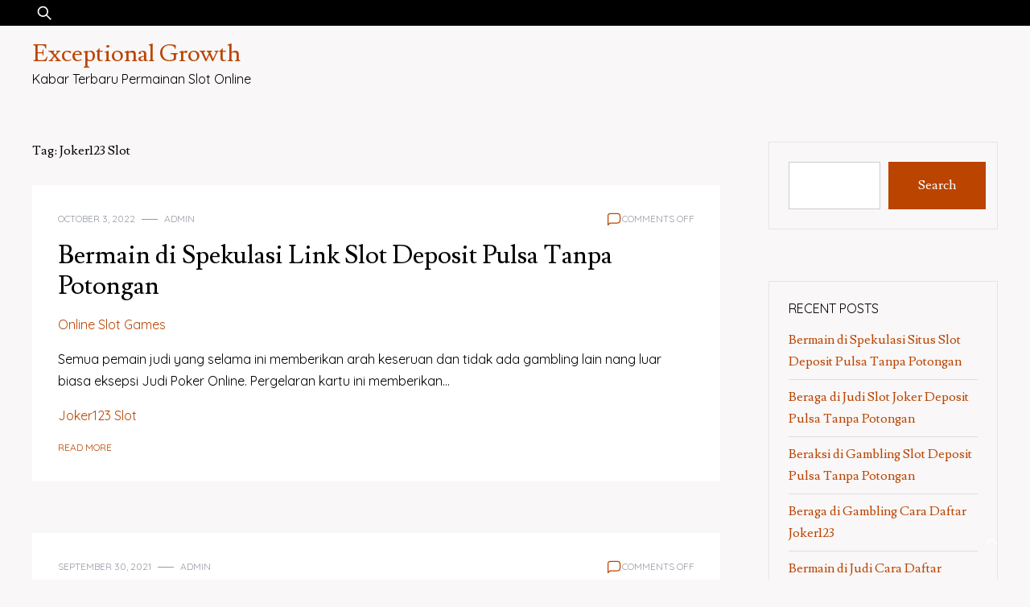

--- FILE ---
content_type: text/html; charset=UTF-8
request_url: https://exceptionalgrowth.org/tag/joker123-slot/
body_size: 7814
content:
<!doctype html>
<html lang="en-US">
<head>
	<meta charset="UTF-8">
	<meta name="viewport" content="width=device-width, initial-scale=1">
	<link rel="profile" href="https://gmpg.org/xfn/11">

	<title>Joker123 Slot &#8211; Exceptional Growth</title>
<meta name='robots' content='max-image-preview:large' />
<link rel='dns-prefetch' href='//fonts.googleapis.com' />
<link rel='dns-prefetch' href='//s.w.org' />
<link rel="alternate" type="application/rss+xml" title="Exceptional Growth &raquo; Feed" href="https://exceptionalgrowth.org/feed/" />
<link rel="alternate" type="application/rss+xml" title="Exceptional Growth &raquo; Comments Feed" href="https://exceptionalgrowth.org/comments/feed/" />
<link rel="alternate" type="application/rss+xml" title="Exceptional Growth &raquo; Joker123 Slot Tag Feed" href="https://exceptionalgrowth.org/tag/joker123-slot/feed/" />
<script>
window._wpemojiSettings = {"baseUrl":"https:\/\/s.w.org\/images\/core\/emoji\/13.1.0\/72x72\/","ext":".png","svgUrl":"https:\/\/s.w.org\/images\/core\/emoji\/13.1.0\/svg\/","svgExt":".svg","source":{"concatemoji":"https:\/\/exceptionalgrowth.org\/wp-includes\/js\/wp-emoji-release.min.js?ver=5.9.12"}};
/*! This file is auto-generated */
!function(e,a,t){var n,r,o,i=a.createElement("canvas"),p=i.getContext&&i.getContext("2d");function s(e,t){var a=String.fromCharCode;p.clearRect(0,0,i.width,i.height),p.fillText(a.apply(this,e),0,0);e=i.toDataURL();return p.clearRect(0,0,i.width,i.height),p.fillText(a.apply(this,t),0,0),e===i.toDataURL()}function c(e){var t=a.createElement("script");t.src=e,t.defer=t.type="text/javascript",a.getElementsByTagName("head")[0].appendChild(t)}for(o=Array("flag","emoji"),t.supports={everything:!0,everythingExceptFlag:!0},r=0;r<o.length;r++)t.supports[o[r]]=function(e){if(!p||!p.fillText)return!1;switch(p.textBaseline="top",p.font="600 32px Arial",e){case"flag":return s([127987,65039,8205,9895,65039],[127987,65039,8203,9895,65039])?!1:!s([55356,56826,55356,56819],[55356,56826,8203,55356,56819])&&!s([55356,57332,56128,56423,56128,56418,56128,56421,56128,56430,56128,56423,56128,56447],[55356,57332,8203,56128,56423,8203,56128,56418,8203,56128,56421,8203,56128,56430,8203,56128,56423,8203,56128,56447]);case"emoji":return!s([10084,65039,8205,55357,56613],[10084,65039,8203,55357,56613])}return!1}(o[r]),t.supports.everything=t.supports.everything&&t.supports[o[r]],"flag"!==o[r]&&(t.supports.everythingExceptFlag=t.supports.everythingExceptFlag&&t.supports[o[r]]);t.supports.everythingExceptFlag=t.supports.everythingExceptFlag&&!t.supports.flag,t.DOMReady=!1,t.readyCallback=function(){t.DOMReady=!0},t.supports.everything||(n=function(){t.readyCallback()},a.addEventListener?(a.addEventListener("DOMContentLoaded",n,!1),e.addEventListener("load",n,!1)):(e.attachEvent("onload",n),a.attachEvent("onreadystatechange",function(){"complete"===a.readyState&&t.readyCallback()})),(n=t.source||{}).concatemoji?c(n.concatemoji):n.wpemoji&&n.twemoji&&(c(n.twemoji),c(n.wpemoji)))}(window,document,window._wpemojiSettings);
</script>
<style>
img.wp-smiley,
img.emoji {
	display: inline !important;
	border: none !important;
	box-shadow: none !important;
	height: 1em !important;
	width: 1em !important;
	margin: 0 0.07em !important;
	vertical-align: -0.1em !important;
	background: none !important;
	padding: 0 !important;
}
</style>
	<link rel='stylesheet' id='wp-block-library-css'  href='https://exceptionalgrowth.org/wp-includes/css/dist/block-library/style.min.css?ver=5.9.12' media='all' />
<style id='wp-block-library-theme-inline-css'>
.wp-block-audio figcaption{color:#555;font-size:13px;text-align:center}.is-dark-theme .wp-block-audio figcaption{color:hsla(0,0%,100%,.65)}.wp-block-code>code{font-family:Menlo,Consolas,monaco,monospace;color:#1e1e1e;padding:.8em 1em;border:1px solid #ddd;border-radius:4px}.wp-block-embed figcaption{color:#555;font-size:13px;text-align:center}.is-dark-theme .wp-block-embed figcaption{color:hsla(0,0%,100%,.65)}.blocks-gallery-caption{color:#555;font-size:13px;text-align:center}.is-dark-theme .blocks-gallery-caption{color:hsla(0,0%,100%,.65)}.wp-block-image figcaption{color:#555;font-size:13px;text-align:center}.is-dark-theme .wp-block-image figcaption{color:hsla(0,0%,100%,.65)}.wp-block-pullquote{border-top:4px solid;border-bottom:4px solid;margin-bottom:1.75em;color:currentColor}.wp-block-pullquote__citation,.wp-block-pullquote cite,.wp-block-pullquote footer{color:currentColor;text-transform:uppercase;font-size:.8125em;font-style:normal}.wp-block-quote{border-left:.25em solid;margin:0 0 1.75em;padding-left:1em}.wp-block-quote cite,.wp-block-quote footer{color:currentColor;font-size:.8125em;position:relative;font-style:normal}.wp-block-quote.has-text-align-right{border-left:none;border-right:.25em solid;padding-left:0;padding-right:1em}.wp-block-quote.has-text-align-center{border:none;padding-left:0}.wp-block-quote.is-large,.wp-block-quote.is-style-large,.wp-block-quote.is-style-plain{border:none}.wp-block-search .wp-block-search__label{font-weight:700}.wp-block-group:where(.has-background){padding:1.25em 2.375em}.wp-block-separator{border:none;border-bottom:2px solid;margin-left:auto;margin-right:auto;opacity:.4}.wp-block-separator:not(.is-style-wide):not(.is-style-dots){width:100px}.wp-block-separator.has-background:not(.is-style-dots){border-bottom:none;height:1px}.wp-block-separator.has-background:not(.is-style-wide):not(.is-style-dots){height:2px}.wp-block-table thead{border-bottom:3px solid}.wp-block-table tfoot{border-top:3px solid}.wp-block-table td,.wp-block-table th{padding:.5em;border:1px solid;word-break:normal}.wp-block-table figcaption{color:#555;font-size:13px;text-align:center}.is-dark-theme .wp-block-table figcaption{color:hsla(0,0%,100%,.65)}.wp-block-video figcaption{color:#555;font-size:13px;text-align:center}.is-dark-theme .wp-block-video figcaption{color:hsla(0,0%,100%,.65)}.wp-block-template-part.has-background{padding:1.25em 2.375em;margin-top:0;margin-bottom:0}
</style>
<style id='global-styles-inline-css'>
body{--wp--preset--color--black: #000000;--wp--preset--color--cyan-bluish-gray: #abb8c3;--wp--preset--color--white: #ffffff;--wp--preset--color--pale-pink: #f78da7;--wp--preset--color--vivid-red: #cf2e2e;--wp--preset--color--luminous-vivid-orange: #ff6900;--wp--preset--color--luminous-vivid-amber: #fcb900;--wp--preset--color--light-green-cyan: #7bdcb5;--wp--preset--color--vivid-green-cyan: #00d084;--wp--preset--color--pale-cyan-blue: #8ed1fc;--wp--preset--color--vivid-cyan-blue: #0693e3;--wp--preset--color--vivid-purple: #9b51e0;--wp--preset--gradient--vivid-cyan-blue-to-vivid-purple: linear-gradient(135deg,rgba(6,147,227,1) 0%,rgb(155,81,224) 100%);--wp--preset--gradient--light-green-cyan-to-vivid-green-cyan: linear-gradient(135deg,rgb(122,220,180) 0%,rgb(0,208,130) 100%);--wp--preset--gradient--luminous-vivid-amber-to-luminous-vivid-orange: linear-gradient(135deg,rgba(252,185,0,1) 0%,rgba(255,105,0,1) 100%);--wp--preset--gradient--luminous-vivid-orange-to-vivid-red: linear-gradient(135deg,rgba(255,105,0,1) 0%,rgb(207,46,46) 100%);--wp--preset--gradient--very-light-gray-to-cyan-bluish-gray: linear-gradient(135deg,rgb(238,238,238) 0%,rgb(169,184,195) 100%);--wp--preset--gradient--cool-to-warm-spectrum: linear-gradient(135deg,rgb(74,234,220) 0%,rgb(151,120,209) 20%,rgb(207,42,186) 40%,rgb(238,44,130) 60%,rgb(251,105,98) 80%,rgb(254,248,76) 100%);--wp--preset--gradient--blush-light-purple: linear-gradient(135deg,rgb(255,206,236) 0%,rgb(152,150,240) 100%);--wp--preset--gradient--blush-bordeaux: linear-gradient(135deg,rgb(254,205,165) 0%,rgb(254,45,45) 50%,rgb(107,0,62) 100%);--wp--preset--gradient--luminous-dusk: linear-gradient(135deg,rgb(255,203,112) 0%,rgb(199,81,192) 50%,rgb(65,88,208) 100%);--wp--preset--gradient--pale-ocean: linear-gradient(135deg,rgb(255,245,203) 0%,rgb(182,227,212) 50%,rgb(51,167,181) 100%);--wp--preset--gradient--electric-grass: linear-gradient(135deg,rgb(202,248,128) 0%,rgb(113,206,126) 100%);--wp--preset--gradient--midnight: linear-gradient(135deg,rgb(2,3,129) 0%,rgb(40,116,252) 100%);--wp--preset--duotone--dark-grayscale: url('#wp-duotone-dark-grayscale');--wp--preset--duotone--grayscale: url('#wp-duotone-grayscale');--wp--preset--duotone--purple-yellow: url('#wp-duotone-purple-yellow');--wp--preset--duotone--blue-red: url('#wp-duotone-blue-red');--wp--preset--duotone--midnight: url('#wp-duotone-midnight');--wp--preset--duotone--magenta-yellow: url('#wp-duotone-magenta-yellow');--wp--preset--duotone--purple-green: url('#wp-duotone-purple-green');--wp--preset--duotone--blue-orange: url('#wp-duotone-blue-orange');--wp--preset--font-size--small: 13px;--wp--preset--font-size--medium: 20px;--wp--preset--font-size--large: 36px;--wp--preset--font-size--x-large: 42px;}.has-black-color{color: var(--wp--preset--color--black) !important;}.has-cyan-bluish-gray-color{color: var(--wp--preset--color--cyan-bluish-gray) !important;}.has-white-color{color: var(--wp--preset--color--white) !important;}.has-pale-pink-color{color: var(--wp--preset--color--pale-pink) !important;}.has-vivid-red-color{color: var(--wp--preset--color--vivid-red) !important;}.has-luminous-vivid-orange-color{color: var(--wp--preset--color--luminous-vivid-orange) !important;}.has-luminous-vivid-amber-color{color: var(--wp--preset--color--luminous-vivid-amber) !important;}.has-light-green-cyan-color{color: var(--wp--preset--color--light-green-cyan) !important;}.has-vivid-green-cyan-color{color: var(--wp--preset--color--vivid-green-cyan) !important;}.has-pale-cyan-blue-color{color: var(--wp--preset--color--pale-cyan-blue) !important;}.has-vivid-cyan-blue-color{color: var(--wp--preset--color--vivid-cyan-blue) !important;}.has-vivid-purple-color{color: var(--wp--preset--color--vivid-purple) !important;}.has-black-background-color{background-color: var(--wp--preset--color--black) !important;}.has-cyan-bluish-gray-background-color{background-color: var(--wp--preset--color--cyan-bluish-gray) !important;}.has-white-background-color{background-color: var(--wp--preset--color--white) !important;}.has-pale-pink-background-color{background-color: var(--wp--preset--color--pale-pink) !important;}.has-vivid-red-background-color{background-color: var(--wp--preset--color--vivid-red) !important;}.has-luminous-vivid-orange-background-color{background-color: var(--wp--preset--color--luminous-vivid-orange) !important;}.has-luminous-vivid-amber-background-color{background-color: var(--wp--preset--color--luminous-vivid-amber) !important;}.has-light-green-cyan-background-color{background-color: var(--wp--preset--color--light-green-cyan) !important;}.has-vivid-green-cyan-background-color{background-color: var(--wp--preset--color--vivid-green-cyan) !important;}.has-pale-cyan-blue-background-color{background-color: var(--wp--preset--color--pale-cyan-blue) !important;}.has-vivid-cyan-blue-background-color{background-color: var(--wp--preset--color--vivid-cyan-blue) !important;}.has-vivid-purple-background-color{background-color: var(--wp--preset--color--vivid-purple) !important;}.has-black-border-color{border-color: var(--wp--preset--color--black) !important;}.has-cyan-bluish-gray-border-color{border-color: var(--wp--preset--color--cyan-bluish-gray) !important;}.has-white-border-color{border-color: var(--wp--preset--color--white) !important;}.has-pale-pink-border-color{border-color: var(--wp--preset--color--pale-pink) !important;}.has-vivid-red-border-color{border-color: var(--wp--preset--color--vivid-red) !important;}.has-luminous-vivid-orange-border-color{border-color: var(--wp--preset--color--luminous-vivid-orange) !important;}.has-luminous-vivid-amber-border-color{border-color: var(--wp--preset--color--luminous-vivid-amber) !important;}.has-light-green-cyan-border-color{border-color: var(--wp--preset--color--light-green-cyan) !important;}.has-vivid-green-cyan-border-color{border-color: var(--wp--preset--color--vivid-green-cyan) !important;}.has-pale-cyan-blue-border-color{border-color: var(--wp--preset--color--pale-cyan-blue) !important;}.has-vivid-cyan-blue-border-color{border-color: var(--wp--preset--color--vivid-cyan-blue) !important;}.has-vivid-purple-border-color{border-color: var(--wp--preset--color--vivid-purple) !important;}.has-vivid-cyan-blue-to-vivid-purple-gradient-background{background: var(--wp--preset--gradient--vivid-cyan-blue-to-vivid-purple) !important;}.has-light-green-cyan-to-vivid-green-cyan-gradient-background{background: var(--wp--preset--gradient--light-green-cyan-to-vivid-green-cyan) !important;}.has-luminous-vivid-amber-to-luminous-vivid-orange-gradient-background{background: var(--wp--preset--gradient--luminous-vivid-amber-to-luminous-vivid-orange) !important;}.has-luminous-vivid-orange-to-vivid-red-gradient-background{background: var(--wp--preset--gradient--luminous-vivid-orange-to-vivid-red) !important;}.has-very-light-gray-to-cyan-bluish-gray-gradient-background{background: var(--wp--preset--gradient--very-light-gray-to-cyan-bluish-gray) !important;}.has-cool-to-warm-spectrum-gradient-background{background: var(--wp--preset--gradient--cool-to-warm-spectrum) !important;}.has-blush-light-purple-gradient-background{background: var(--wp--preset--gradient--blush-light-purple) !important;}.has-blush-bordeaux-gradient-background{background: var(--wp--preset--gradient--blush-bordeaux) !important;}.has-luminous-dusk-gradient-background{background: var(--wp--preset--gradient--luminous-dusk) !important;}.has-pale-ocean-gradient-background{background: var(--wp--preset--gradient--pale-ocean) !important;}.has-electric-grass-gradient-background{background: var(--wp--preset--gradient--electric-grass) !important;}.has-midnight-gradient-background{background: var(--wp--preset--gradient--midnight) !important;}.has-small-font-size{font-size: var(--wp--preset--font-size--small) !important;}.has-medium-font-size{font-size: var(--wp--preset--font-size--medium) !important;}.has-large-font-size{font-size: var(--wp--preset--font-size--large) !important;}.has-x-large-font-size{font-size: var(--wp--preset--font-size--x-large) !important;}
</style>
<link rel='stylesheet' id='safari-blog-css'  href='https://exceptionalgrowth.org/wp-content/themes/safari-blog/style.css?ver=1.0.2' media='all' />
<style id='safari-blog-inline-css'>
body,.site-header{background:#f9f7f7;}
:root { --site-title-color: #ba4400; }
:root { --secondary-color: #33333; }
:root { --primary-color: #ba4400; }
:root { --light-color: #ffffff; }
:root { --grey-color: #969aa5; }
:root { --dark-color: #000000; }
:root { --site-identity-font-family: Lusitana; }
:root { --primary-font: Quicksand; }
:root { --secondary-font: Lusitana; }
:root { --logo-size: 20px; }
:root { --site-identity-font-size: 30px; }
html,body{font-size:16px;}
:root { --font-weight: 400; }
:root { --line-height: 1.7; }
:root { --container-width: 1400px; }
</style>
<link rel='stylesheet' id='google-fonts-css'  href='https://fonts.googleapis.com/css?family=Quicksand%7CLusitana' media='all' />
<script type='text/javascript' src='https://exceptionalgrowth.org/wp-includes/js/jquery/jquery.min.js?ver=3.6.0' id='jquery-core-js'></script>
<script type='text/javascript' src='https://exceptionalgrowth.org/wp-includes/js/jquery/jquery-migrate.min.js?ver=3.3.2' id='jquery-migrate-js'></script>
<link rel="https://api.w.org/" href="https://exceptionalgrowth.org/wp-json/" /><link rel="alternate" type="application/json" href="https://exceptionalgrowth.org/wp-json/wp/v2/tags/2" /><link rel="EditURI" type="application/rsd+xml" title="RSD" href="https://exceptionalgrowth.org/xmlrpc.php?rsd" />
<link rel="wlwmanifest" type="application/wlwmanifest+xml" href="https://exceptionalgrowth.org/wp-includes/wlwmanifest.xml" /> 
<meta name="generator" content="WordPress 5.9.12" />
</head>

<body class="archive tag tag-joker123-slot tag-2 wp-embed-responsive hfeed">
<svg xmlns="http://www.w3.org/2000/svg" viewBox="0 0 0 0" width="0" height="0" focusable="false" role="none" style="visibility: hidden; position: absolute; left: -9999px; overflow: hidden;" ><defs><filter id="wp-duotone-dark-grayscale"><feColorMatrix color-interpolation-filters="sRGB" type="matrix" values=" .299 .587 .114 0 0 .299 .587 .114 0 0 .299 .587 .114 0 0 .299 .587 .114 0 0 " /><feComponentTransfer color-interpolation-filters="sRGB" ><feFuncR type="table" tableValues="0 0.49803921568627" /><feFuncG type="table" tableValues="0 0.49803921568627" /><feFuncB type="table" tableValues="0 0.49803921568627" /><feFuncA type="table" tableValues="1 1" /></feComponentTransfer><feComposite in2="SourceGraphic" operator="in" /></filter></defs></svg><svg xmlns="http://www.w3.org/2000/svg" viewBox="0 0 0 0" width="0" height="0" focusable="false" role="none" style="visibility: hidden; position: absolute; left: -9999px; overflow: hidden;" ><defs><filter id="wp-duotone-grayscale"><feColorMatrix color-interpolation-filters="sRGB" type="matrix" values=" .299 .587 .114 0 0 .299 .587 .114 0 0 .299 .587 .114 0 0 .299 .587 .114 0 0 " /><feComponentTransfer color-interpolation-filters="sRGB" ><feFuncR type="table" tableValues="0 1" /><feFuncG type="table" tableValues="0 1" /><feFuncB type="table" tableValues="0 1" /><feFuncA type="table" tableValues="1 1" /></feComponentTransfer><feComposite in2="SourceGraphic" operator="in" /></filter></defs></svg><svg xmlns="http://www.w3.org/2000/svg" viewBox="0 0 0 0" width="0" height="0" focusable="false" role="none" style="visibility: hidden; position: absolute; left: -9999px; overflow: hidden;" ><defs><filter id="wp-duotone-purple-yellow"><feColorMatrix color-interpolation-filters="sRGB" type="matrix" values=" .299 .587 .114 0 0 .299 .587 .114 0 0 .299 .587 .114 0 0 .299 .587 .114 0 0 " /><feComponentTransfer color-interpolation-filters="sRGB" ><feFuncR type="table" tableValues="0.54901960784314 0.98823529411765" /><feFuncG type="table" tableValues="0 1" /><feFuncB type="table" tableValues="0.71764705882353 0.25490196078431" /><feFuncA type="table" tableValues="1 1" /></feComponentTransfer><feComposite in2="SourceGraphic" operator="in" /></filter></defs></svg><svg xmlns="http://www.w3.org/2000/svg" viewBox="0 0 0 0" width="0" height="0" focusable="false" role="none" style="visibility: hidden; position: absolute; left: -9999px; overflow: hidden;" ><defs><filter id="wp-duotone-blue-red"><feColorMatrix color-interpolation-filters="sRGB" type="matrix" values=" .299 .587 .114 0 0 .299 .587 .114 0 0 .299 .587 .114 0 0 .299 .587 .114 0 0 " /><feComponentTransfer color-interpolation-filters="sRGB" ><feFuncR type="table" tableValues="0 1" /><feFuncG type="table" tableValues="0 0.27843137254902" /><feFuncB type="table" tableValues="0.5921568627451 0.27843137254902" /><feFuncA type="table" tableValues="1 1" /></feComponentTransfer><feComposite in2="SourceGraphic" operator="in" /></filter></defs></svg><svg xmlns="http://www.w3.org/2000/svg" viewBox="0 0 0 0" width="0" height="0" focusable="false" role="none" style="visibility: hidden; position: absolute; left: -9999px; overflow: hidden;" ><defs><filter id="wp-duotone-midnight"><feColorMatrix color-interpolation-filters="sRGB" type="matrix" values=" .299 .587 .114 0 0 .299 .587 .114 0 0 .299 .587 .114 0 0 .299 .587 .114 0 0 " /><feComponentTransfer color-interpolation-filters="sRGB" ><feFuncR type="table" tableValues="0 0" /><feFuncG type="table" tableValues="0 0.64705882352941" /><feFuncB type="table" tableValues="0 1" /><feFuncA type="table" tableValues="1 1" /></feComponentTransfer><feComposite in2="SourceGraphic" operator="in" /></filter></defs></svg><svg xmlns="http://www.w3.org/2000/svg" viewBox="0 0 0 0" width="0" height="0" focusable="false" role="none" style="visibility: hidden; position: absolute; left: -9999px; overflow: hidden;" ><defs><filter id="wp-duotone-magenta-yellow"><feColorMatrix color-interpolation-filters="sRGB" type="matrix" values=" .299 .587 .114 0 0 .299 .587 .114 0 0 .299 .587 .114 0 0 .299 .587 .114 0 0 " /><feComponentTransfer color-interpolation-filters="sRGB" ><feFuncR type="table" tableValues="0.78039215686275 1" /><feFuncG type="table" tableValues="0 0.94901960784314" /><feFuncB type="table" tableValues="0.35294117647059 0.47058823529412" /><feFuncA type="table" tableValues="1 1" /></feComponentTransfer><feComposite in2="SourceGraphic" operator="in" /></filter></defs></svg><svg xmlns="http://www.w3.org/2000/svg" viewBox="0 0 0 0" width="0" height="0" focusable="false" role="none" style="visibility: hidden; position: absolute; left: -9999px; overflow: hidden;" ><defs><filter id="wp-duotone-purple-green"><feColorMatrix color-interpolation-filters="sRGB" type="matrix" values=" .299 .587 .114 0 0 .299 .587 .114 0 0 .299 .587 .114 0 0 .299 .587 .114 0 0 " /><feComponentTransfer color-interpolation-filters="sRGB" ><feFuncR type="table" tableValues="0.65098039215686 0.40392156862745" /><feFuncG type="table" tableValues="0 1" /><feFuncB type="table" tableValues="0.44705882352941 0.4" /><feFuncA type="table" tableValues="1 1" /></feComponentTransfer><feComposite in2="SourceGraphic" operator="in" /></filter></defs></svg><svg xmlns="http://www.w3.org/2000/svg" viewBox="0 0 0 0" width="0" height="0" focusable="false" role="none" style="visibility: hidden; position: absolute; left: -9999px; overflow: hidden;" ><defs><filter id="wp-duotone-blue-orange"><feColorMatrix color-interpolation-filters="sRGB" type="matrix" values=" .299 .587 .114 0 0 .299 .587 .114 0 0 .299 .587 .114 0 0 .299 .587 .114 0 0 " /><feComponentTransfer color-interpolation-filters="sRGB" ><feFuncR type="table" tableValues="0.098039215686275 1" /><feFuncG type="table" tableValues="0 0.66274509803922" /><feFuncB type="table" tableValues="0.84705882352941 0.41960784313725" /><feFuncA type="table" tableValues="1 1" /></feComponentTransfer><feComposite in2="SourceGraphic" operator="in" /></filter></defs></svg>	<a class="skip-link screen-reader-text" href="#primary">Skip to content</a>

	
		<header id="masthead" class="site-header">


	
	<!-- top-bar -->
	<div class="top-bar">
		<div class="container">
			<div class="top-wrapper">
				<div class="top-search"><form role="search" method="get" class="search-form" action="https://exceptionalgrowth.org/">
				<label>
					<span class="screen-reader-text">Search for:</span>
					<input type="search" class="search-field" placeholder="Search &hellip;" value="" name="s" />
				</label>
				<input type="submit" class="search-submit" value="Search" />
			</form></div>
				



	<!-- social links -->
	<div class="social-links">
		<ul class="list-group list-group-horizontal list-inline">

			
			
			
			
			
			
			
		</ul>
	</div>
	<!-- social links -->
			</div>
		</div>
	</div>
	<!-- top-bar -->



	
		<div class="header-wrapper">
		<div class="container">
			<div class="site-header-wrapper">
				<div class="site-branding">
					
											
						<div class="site-identity">

															<div class="site-title">
									<a href="https://exceptionalgrowth.org/" rel="home" class="logo">Exceptional Growth</a>
								</div>
							

																						<div class="site-description">Kabar Terbaru Permainan Slot Online</div>
													</div>
					
				</div><!-- .site-branding -->

				<nav id="site-navigation" class="main-navigation">
					<button id="nav-icon3" class="menu-toggle" aria-controls="primary-menu" aria-expanded="false">
						
  <span></span>
  <span></span>
  <span></span>
  <span></span>
					</button>
					<div id="primary-menu" class="menu"></div>
				</nav><!-- #site-navigation -->
			</div>
		</div>
		</div>
	</header><!-- #masthead -->

	
<div class="container">
<div class="main-wrapper">
	<main id="primary" class="site-main">

		
			<header class="page-header">
				<h1 class="page-title">Tag: <span>Joker123 Slot</span></h1>			</header><!-- .page-header -->

			


<div id="post-6" class="post-6 post type-post status-publish format-standard hentry category-online-slot-games tag-joker123-slot">
    <div class="news-snippet">
    


                <div class="summary">


               
                <div class="ihead info">
                    <ul class="list-inline">
                                                    
                                                        <li><a
                                href="https://exceptionalgrowth.org/2022/10/03/">October 3, 2022</a>
                            </li>
                        
                            
                        
                                                        <li class="post-author">
                                    <a class="url fn n"
                                    href="https://exceptionalgrowth.org/author/admin/">
                                                                                                                <div class="author-image">
                                                                                    </div>
                                                                        admin                                </a>
                            </li>
                                            </ul>

                                                <span class="comments">
                            <svg width="20px" height="20px" viewBox="0 0 24 24" id="magicoon-Regular" xmlns="http://www.w3.org/2000/svg"><g id="comment-Regular"><path id="comment-Regular-2" data-name="comment-Regular" class="cls-1" d="M17,3.25H7A4.756,4.756,0,0,0,2.25,8V21a.75.75,0,0,0,1.28.53l2.414-2.414a1.246,1.246,0,0,1,.885-.366H17A4.756,4.756,0,0,0,21.75,14V8A4.756,4.756,0,0,0,17,3.25ZM20.25,14A3.254,3.254,0,0,1,17,17.25H6.829a2.73,2.73,0,0,0-1.945.806L3.75,19.189V8A3.254,3.254,0,0,1,7,4.75H17A3.254,3.254,0,0,1,20.25,8Z"/></g></svg>
                                <span>Comments Off<span class="screen-reader-text"> on Bermain di Spekulasi Link Slot Deposit Pulsa Tanpa Potongan</span></span>                            </span>
                        
                </div>

                <h3 class="news-title"><a href="https://exceptionalgrowth.org/2022/10/03/bermain-di-spekulasi-link-slot-deposit-pulsa-tanpa-potongan/"
                rel="bookmark">Bermain di Spekulasi Link Slot Deposit Pulsa Tanpa Potongan</a></h3>


                                              
                                            <div class="category"> 
                                                            <a href="https://exceptionalgrowth.org/category/online-slot-games/">Online Slot Games</a>
                                                    </div>
                                       
                        
                

                <div class="excerpt">
                    
                    Semua pemain judi yang selama ini memberikan arah keseruan dan tidak ada gambling lain nang luar biasa eksepsi Judi Poker Online. Pergelaran kartu ini memberikan&hellip;                </div>



                                <div class="tags">
                                                                                            <a href="https://exceptionalgrowth.org/tag/joker123-slot/">Joker123 Slot</a>
                                                            </div>
                
            

                        
            
                <div class="ifoot info">

                                            <a href="https://exceptionalgrowth.org/2022/10/03/bermain-di-spekulasi-link-slot-deposit-pulsa-tanpa-potongan/" rel="bookmark" title=""
                        class="readmore">Read More</a>
                    
                    
                </div>

			



                </div>
            </div>
        </div>


<div id="post-361" class="post-361 post type-post status-publish format-standard hentry category-online-slot-games tag-joker123-slot">
    <div class="news-snippet">
    


                <div class="summary">


               
                <div class="ihead info">
                    <ul class="list-inline">
                                                    
                                                        <li><a
                                href="https://exceptionalgrowth.org/2021/09/30/">September 30, 2021</a>
                            </li>
                        
                            
                        
                                                        <li class="post-author">
                                    <a class="url fn n"
                                    href="https://exceptionalgrowth.org/author/admin/">
                                                                                                                <div class="author-image">
                                                                                    </div>
                                                                        admin                                </a>
                            </li>
                                            </ul>

                                                <span class="comments">
                            <svg width="20px" height="20px" viewBox="0 0 24 24" id="magicoon-Regular" xmlns="http://www.w3.org/2000/svg"><g id="comment-Regular"><path id="comment-Regular-2" data-name="comment-Regular" class="cls-1" d="M17,3.25H7A4.756,4.756,0,0,0,2.25,8V21a.75.75,0,0,0,1.28.53l2.414-2.414a1.246,1.246,0,0,1,.885-.366H17A4.756,4.756,0,0,0,21.75,14V8A4.756,4.756,0,0,0,17,3.25ZM20.25,14A3.254,3.254,0,0,1,17,17.25H6.829a2.73,2.73,0,0,0-1.945.806L3.75,19.189V8A3.254,3.254,0,0,1,7,4.75H17A3.254,3.254,0,0,1,20.25,8Z"/></g></svg>
                                <span>Comments Off<span class="screen-reader-text"> on Beraga di Gambling Slot Joker Deposit Pulsa Tanpa Potongan</span></span>                            </span>
                        
                </div>

                <h3 class="news-title"><a href="https://exceptionalgrowth.org/2021/09/30/beraga-di-gambling-slot-joker-deposit-pulsa-tanpa-potongan/"
                rel="bookmark">Beraga di Gambling Slot Joker Deposit Pulsa Tanpa Potongan</a></h3>


                                              
                                            <div class="category"> 
                                                            <a href="https://exceptionalgrowth.org/category/online-slot-games/">Online Slot Games</a>
                                                    </div>
                                       
                        
                

                <div class="excerpt">
                    
                    Semua kontestan judi nang selama ini memberikan arah keseruan beserta tidak ada spekulasi lain nang luar biasa melainkan Judi Poker Online. Pementasan kartu ini memberikan&hellip;                </div>



                                <div class="tags">
                                                                                            <a href="https://exceptionalgrowth.org/tag/joker123-slot/">Joker123 Slot</a>
                                                            </div>
                
            

                        
            
                <div class="ifoot info">

                                            <a href="https://exceptionalgrowth.org/2021/09/30/beraga-di-gambling-slot-joker-deposit-pulsa-tanpa-potongan/" rel="bookmark" title=""
                        class="readmore">Read More</a>
                    
                    
                </div>

			



                </div>
            </div>
        </div>


<div id="post-187" class="post-187 post type-post status-publish format-standard hentry category-online-slot-games tag-joker123-slot">
    <div class="news-snippet">
    


                <div class="summary">


               
                <div class="ihead info">
                    <ul class="list-inline">
                                                    
                                                        <li><a
                                href="https://exceptionalgrowth.org/2021/06/21/">June 21, 2021</a>
                            </li>
                        
                            
                        
                                                        <li class="post-author">
                                    <a class="url fn n"
                                    href="https://exceptionalgrowth.org/author/admin/">
                                                                                                                <div class="author-image">
                                                                                    </div>
                                                                        admin                                </a>
                            </li>
                                            </ul>

                                                <span class="comments">
                            <svg width="20px" height="20px" viewBox="0 0 24 24" id="magicoon-Regular" xmlns="http://www.w3.org/2000/svg"><g id="comment-Regular"><path id="comment-Regular-2" data-name="comment-Regular" class="cls-1" d="M17,3.25H7A4.756,4.756,0,0,0,2.25,8V21a.75.75,0,0,0,1.28.53l2.414-2.414a1.246,1.246,0,0,1,.885-.366H17A4.756,4.756,0,0,0,21.75,14V8A4.756,4.756,0,0,0,17,3.25ZM20.25,14A3.254,3.254,0,0,1,17,17.25H6.829a2.73,2.73,0,0,0-1.945.806L3.75,19.189V8A3.254,3.254,0,0,1,7,4.75H17A3.254,3.254,0,0,1,20.25,8Z"/></g></svg>
                                <span>Comments Off<span class="screen-reader-text"> on Berlagak di Gambling Deposit Slot Pakai Pulsa Telkomsel</span></span>                            </span>
                        
                </div>

                <h3 class="news-title"><a href="https://exceptionalgrowth.org/2021/06/21/berlagak-di-gambling-deposit-slot-pakai-pulsa-telkomsel/"
                rel="bookmark">Berlagak di Gambling Deposit Slot Pakai Pulsa Telkomsel</a></h3>


                                              
                                            <div class="category"> 
                                                            <a href="https://exceptionalgrowth.org/category/online-slot-games/">Online Slot Games</a>
                                                    </div>
                                       
                        
                

                <div class="excerpt">
                    
                    Semua pemain judi yang selama ini memberikan sebelah keseruan dengan tidak ada spekulasi lain nang luar biasa hanya Judi Poker Online. Pergelaran kartu ini memberikan&hellip;                </div>



                                <div class="tags">
                                                                                            <a href="https://exceptionalgrowth.org/tag/joker123-slot/">Joker123 Slot</a>
                                                            </div>
                
            

                        
            
                <div class="ifoot info">

                                            <a href="https://exceptionalgrowth.org/2021/06/21/berlagak-di-gambling-deposit-slot-pakai-pulsa-telkomsel/" rel="bookmark" title=""
                        class="readmore">Read More</a>
                    
                    
                </div>

			



                </div>
            </div>
        </div>


<div id="post-277" class="post-277 post type-post status-publish format-standard hentry category-online-slot-games tag-joker123-slot">
    <div class="news-snippet">
    


                <div class="summary">


               
                <div class="ihead info">
                    <ul class="list-inline">
                                                    
                                                        <li><a
                                href="https://exceptionalgrowth.org/2021/02/28/">February 28, 2021</a>
                            </li>
                        
                            
                        
                                                        <li class="post-author">
                                    <a class="url fn n"
                                    href="https://exceptionalgrowth.org/author/admin/">
                                                                                                                <div class="author-image">
                                                                                    </div>
                                                                        admin                                </a>
                            </li>
                                            </ul>

                                                <span class="comments">
                            <svg width="20px" height="20px" viewBox="0 0 24 24" id="magicoon-Regular" xmlns="http://www.w3.org/2000/svg"><g id="comment-Regular"><path id="comment-Regular-2" data-name="comment-Regular" class="cls-1" d="M17,3.25H7A4.756,4.756,0,0,0,2.25,8V21a.75.75,0,0,0,1.28.53l2.414-2.414a1.246,1.246,0,0,1,.885-.366H17A4.756,4.756,0,0,0,21.75,14V8A4.756,4.756,0,0,0,17,3.25ZM20.25,14A3.254,3.254,0,0,1,17,17.25H6.829a2.73,2.73,0,0,0-1.945.806L3.75,19.189V8A3.254,3.254,0,0,1,7,4.75H17A3.254,3.254,0,0,1,20.25,8Z"/></g></svg>
                                <span>Comments Off<span class="screen-reader-text"> on Bermain di Judi Joker123 Deposit Pulsa Tanpa Potongan</span></span>                            </span>
                        
                </div>

                <h3 class="news-title"><a href="https://exceptionalgrowth.org/2021/02/28/bermain-di-judi-joker123-deposit-pulsa-tanpa-potongan/"
                rel="bookmark">Bermain di Judi Joker123 Deposit Pulsa Tanpa Potongan</a></h3>


                                              
                                            <div class="category"> 
                                                            <a href="https://exceptionalgrowth.org/category/online-slot-games/">Online Slot Games</a>
                                                    </div>
                                       
                        
                

                <div class="excerpt">
                    
                    Semua anggota judi nang selama ini memberikan arah keseruan bersama tidak ada gambling lain nang luar biasa melainkan Judi Poker Online. Pementasan kartu ini memberikan&hellip;                </div>



                                <div class="tags">
                                                                                            <a href="https://exceptionalgrowth.org/tag/joker123-slot/">Joker123 Slot</a>
                                                            </div>
                
            

                        
            
                <div class="ifoot info">

                                            <a href="https://exceptionalgrowth.org/2021/02/28/bermain-di-judi-joker123-deposit-pulsa-tanpa-potongan/" rel="bookmark" title=""
                        class="readmore">Read More</a>
                    
                    
                </div>

			



                </div>
            </div>
        </div>


<div id="post-118" class="post-118 post type-post status-publish format-standard hentry category-online-slot-games tag-joker123-slot">
    <div class="news-snippet">
    


                <div class="summary">


               
                <div class="ihead info">
                    <ul class="list-inline">
                                                    
                                                        <li><a
                                href="https://exceptionalgrowth.org/2020/05/07/">May 7, 2020</a>
                            </li>
                        
                            
                        
                                                        <li class="post-author">
                                    <a class="url fn n"
                                    href="https://exceptionalgrowth.org/author/admin/">
                                                                                                                <div class="author-image">
                                                                                    </div>
                                                                        admin                                </a>
                            </li>
                                            </ul>

                                                <span class="comments">
                            <svg width="20px" height="20px" viewBox="0 0 24 24" id="magicoon-Regular" xmlns="http://www.w3.org/2000/svg"><g id="comment-Regular"><path id="comment-Regular-2" data-name="comment-Regular" class="cls-1" d="M17,3.25H7A4.756,4.756,0,0,0,2.25,8V21a.75.75,0,0,0,1.28.53l2.414-2.414a1.246,1.246,0,0,1,.885-.366H17A4.756,4.756,0,0,0,21.75,14V8A4.756,4.756,0,0,0,17,3.25ZM20.25,14A3.254,3.254,0,0,1,17,17.25H6.829a2.73,2.73,0,0,0-1.945.806L3.75,19.189V8A3.254,3.254,0,0,1,7,4.75H17A3.254,3.254,0,0,1,20.25,8Z"/></g></svg>
                                <span>Comments Off<span class="screen-reader-text"> on Beraga di Spekulasi Slot Deposit Via Pulsa Tanpa Potongan</span></span>                            </span>
                        
                </div>

                <h3 class="news-title"><a href="https://exceptionalgrowth.org/2020/05/07/beraga-di-spekulasi-slot-deposit-via-pulsa-tanpa-potongan/"
                rel="bookmark">Beraga di Spekulasi Slot Deposit Via Pulsa Tanpa Potongan</a></h3>


                                              
                                            <div class="category"> 
                                                            <a href="https://exceptionalgrowth.org/category/online-slot-games/">Online Slot Games</a>
                                                    </div>
                                       
                        
                

                <div class="excerpt">
                    
                    Semua aktor judi yang selama ini memberikan sisi keseruan dan tidak ada gambling lain nang luar biasa melainkan Judi Poker Online. Permainan kartu ini memberikan&hellip;                </div>



                                <div class="tags">
                                                                                            <a href="https://exceptionalgrowth.org/tag/joker123-slot/">Joker123 Slot</a>
                                                            </div>
                
            

                        
            
                <div class="ifoot info">

                                            <a href="https://exceptionalgrowth.org/2020/05/07/beraga-di-spekulasi-slot-deposit-via-pulsa-tanpa-potongan/" rel="bookmark" title=""
                        class="readmore">Read More</a>
                    
                    
                </div>

			



                </div>
            </div>
        </div>
</main><!-- #main -->
	<div class="sidebar">
<aside id="secondary" class="widget-area">
	<section id="block-2" class="widget widget_block widget_search"><form role="search" method="get" action="https://exceptionalgrowth.org/" class="wp-block-search__button-outside wp-block-search__text-button wp-block-search"><label for="wp-block-search__input-1" class="wp-block-search__label">Search</label><div class="wp-block-search__inside-wrapper " ><input type="search" id="wp-block-search__input-1" class="wp-block-search__input " name="s" value="" placeholder=""  required /><button type="submit" class="wp-block-search__button  "  >Search</button></div></form></section><section id="block-3" class="widget widget_block"><div class="wp-container-1 wp-block-group"><div class="wp-block-group__inner-container"><h2>Recent Posts</h2><ul class="wp-block-latest-posts__list wp-block-latest-posts"><li><a href="https://exceptionalgrowth.org/2022/12/05/bermain-di-spekulasi-situs-slot-deposit-pulsa-tanpa-potongan/">Bermain di Spekulasi Situs Slot Deposit Pulsa Tanpa Potongan</a></li>
<li><a href="https://exceptionalgrowth.org/2022/12/04/beraga-di-judi-slot-joker-deposit-pulsa-tanpa-potongan/">Beraga di Judi Slot Joker Deposit Pulsa Tanpa Potongan</a></li>
<li><a href="https://exceptionalgrowth.org/2022/12/01/beraksi-di-gambling-slot-deposit-pulsa-tanpa-potongan/">Beraksi di Gambling Slot Deposit Pulsa Tanpa Potongan</a></li>
<li><a href="https://exceptionalgrowth.org/2022/12/01/beraga-di-gambling-cara-daftar-joker123/">Beraga di Gambling Cara Daftar Joker123</a></li>
<li><a href="https://exceptionalgrowth.org/2022/11/30/bermain-di-judi-cara-daftar-joker123/">Bermain di Judi Cara Daftar Joker123</a></li>
</ul></div></div></section><section id="block-5" class="widget widget_block"><div class="wp-container-2 wp-block-group"><div class="wp-block-group__inner-container"><h2>Archives</h2><ul class=" wp-block-archives-list wp-block-archives">	<li><a href='https://exceptionalgrowth.org/2022/12/'>December 2022</a></li>
	<li><a href='https://exceptionalgrowth.org/2022/11/'>November 2022</a></li>
	<li><a href='https://exceptionalgrowth.org/2022/10/'>October 2022</a></li>
	<li><a href='https://exceptionalgrowth.org/2022/09/'>September 2022</a></li>
	<li><a href='https://exceptionalgrowth.org/2022/08/'>August 2022</a></li>
	<li><a href='https://exceptionalgrowth.org/2022/07/'>July 2022</a></li>
	<li><a href='https://exceptionalgrowth.org/2022/06/'>June 2022</a></li>
	<li><a href='https://exceptionalgrowth.org/2022/05/'>May 2022</a></li>
	<li><a href='https://exceptionalgrowth.org/2022/04/'>April 2022</a></li>
	<li><a href='https://exceptionalgrowth.org/2022/03/'>March 2022</a></li>
	<li><a href='https://exceptionalgrowth.org/2022/02/'>February 2022</a></li>
	<li><a href='https://exceptionalgrowth.org/2022/01/'>January 2022</a></li>
	<li><a href='https://exceptionalgrowth.org/2021/12/'>December 2021</a></li>
	<li><a href='https://exceptionalgrowth.org/2021/11/'>November 2021</a></li>
	<li><a href='https://exceptionalgrowth.org/2021/10/'>October 2021</a></li>
	<li><a href='https://exceptionalgrowth.org/2021/09/'>September 2021</a></li>
	<li><a href='https://exceptionalgrowth.org/2021/08/'>August 2021</a></li>
	<li><a href='https://exceptionalgrowth.org/2021/07/'>July 2021</a></li>
	<li><a href='https://exceptionalgrowth.org/2021/06/'>June 2021</a></li>
	<li><a href='https://exceptionalgrowth.org/2021/05/'>May 2021</a></li>
	<li><a href='https://exceptionalgrowth.org/2021/04/'>April 2021</a></li>
	<li><a href='https://exceptionalgrowth.org/2021/03/'>March 2021</a></li>
	<li><a href='https://exceptionalgrowth.org/2021/02/'>February 2021</a></li>
	<li><a href='https://exceptionalgrowth.org/2021/01/'>January 2021</a></li>
	<li><a href='https://exceptionalgrowth.org/2020/12/'>December 2020</a></li>
	<li><a href='https://exceptionalgrowth.org/2020/11/'>November 2020</a></li>
	<li><a href='https://exceptionalgrowth.org/2020/10/'>October 2020</a></li>
	<li><a href='https://exceptionalgrowth.org/2020/09/'>September 2020</a></li>
	<li><a href='https://exceptionalgrowth.org/2020/08/'>August 2020</a></li>
	<li><a href='https://exceptionalgrowth.org/2020/07/'>July 2020</a></li>
	<li><a href='https://exceptionalgrowth.org/2020/06/'>June 2020</a></li>
	<li><a href='https://exceptionalgrowth.org/2020/05/'>May 2020</a></li>
	<li><a href='https://exceptionalgrowth.org/2020/04/'>April 2020</a></li>
	<li><a href='https://exceptionalgrowth.org/2020/03/'>March 2020</a></li>
	<li><a href='https://exceptionalgrowth.org/2020/02/'>February 2020</a></li>
</ul></div></div></section><section id="custom_html-2" class="widget_text widget widget_custom_html"><div class="textwidget custom-html-widget"><a href="https://lutinaspizzeria.com">slot online resmi</a></div></section><section id="block-6" class="widget widget_block"><div class="wp-container-3 wp-block-group"><div class="wp-block-group__inner-container"><h2>Categories</h2><ul class="wp-block-categories-list wp-block-categories">	<li class="cat-item cat-item-1"><a href="https://exceptionalgrowth.org/category/online-slot-games/">Online Slot Games</a>
</li>
</ul></div></div></section></aside><!-- #secondary -->
</div>
</div>
</div>





	<footer id="colophon" class="site-footer">

		<div class="container">

			



	<!-- social links -->
	<div class="social-links">
		<ul class="list-group list-group-horizontal list-inline">

			
			
			
			
			
			
			
		</ul>
	</div>
	<!-- social links -->

			<div class="site-info">
									<a rel="nofollow" href="https://wordpress.org/">
						Proudly powered by <b>WordPress</b>					</a>
					<span class="sep"> | </span>
						Theme: Safari by <a href=https://graphthemes.com class="footer-brand" rel="nofollow"><b>GraphThemes</b></a>.								<div class="copyright"></div>
			</div><!-- .site-info -->
		</div>
	</footer><!-- #colophon -->


<a class="scroll-to-top" href="javascript:void(0)">
<svg id="Layer_1"  version="1.1" viewBox="0 0 64 64" xml:space="preserve" xmlns="http://www.w3.org/2000/svg" xmlns:xlink="http://www.w3.org/1999/xlink">
	<g><g id="Icon-Chevron-Left" transform="translate(237.000000, 335.000000)"><polyline class="st0" id="Fill-35" points="-191.3,-296.9 -193.3,-294.9 -205,-306.6 -216.7,-294.9 -218.7,-296.9 -205,-310.6      -191.3,-296.9    "/></g></g></svg>
</a>

<style>.wp-container-1 .alignleft { float: left; margin-right: 2em; }.wp-container-1 .alignright { float: right; margin-left: 2em; }</style>
<style>.wp-container-2 .alignleft { float: left; margin-right: 2em; }.wp-container-2 .alignright { float: right; margin-left: 2em; }</style>
<style>.wp-container-3 .alignleft { float: left; margin-right: 2em; }.wp-container-3 .alignright { float: right; margin-left: 2em; }</style>
<script type='text/javascript' src='https://exceptionalgrowth.org/wp-content/themes/safari-blog/js/navigation.js?ver=1.0.2' id='safari-navigation-js'></script>
<script type='text/javascript' src='https://exceptionalgrowth.org/wp-content/themes/safari-blog/js/scripts.js?ver=SAFARI_BLOG_VERSION' id='safari-script-js'></script>

<script defer src="https://static.cloudflareinsights.com/beacon.min.js/vcd15cbe7772f49c399c6a5babf22c1241717689176015" integrity="sha512-ZpsOmlRQV6y907TI0dKBHq9Md29nnaEIPlkf84rnaERnq6zvWvPUqr2ft8M1aS28oN72PdrCzSjY4U6VaAw1EQ==" data-cf-beacon='{"version":"2024.11.0","token":"188964c7a5b943fea75ff2245e73337c","r":1,"server_timing":{"name":{"cfCacheStatus":true,"cfEdge":true,"cfExtPri":true,"cfL4":true,"cfOrigin":true,"cfSpeedBrain":true},"location_startswith":null}}' crossorigin="anonymous"></script>
</body>
</html>
